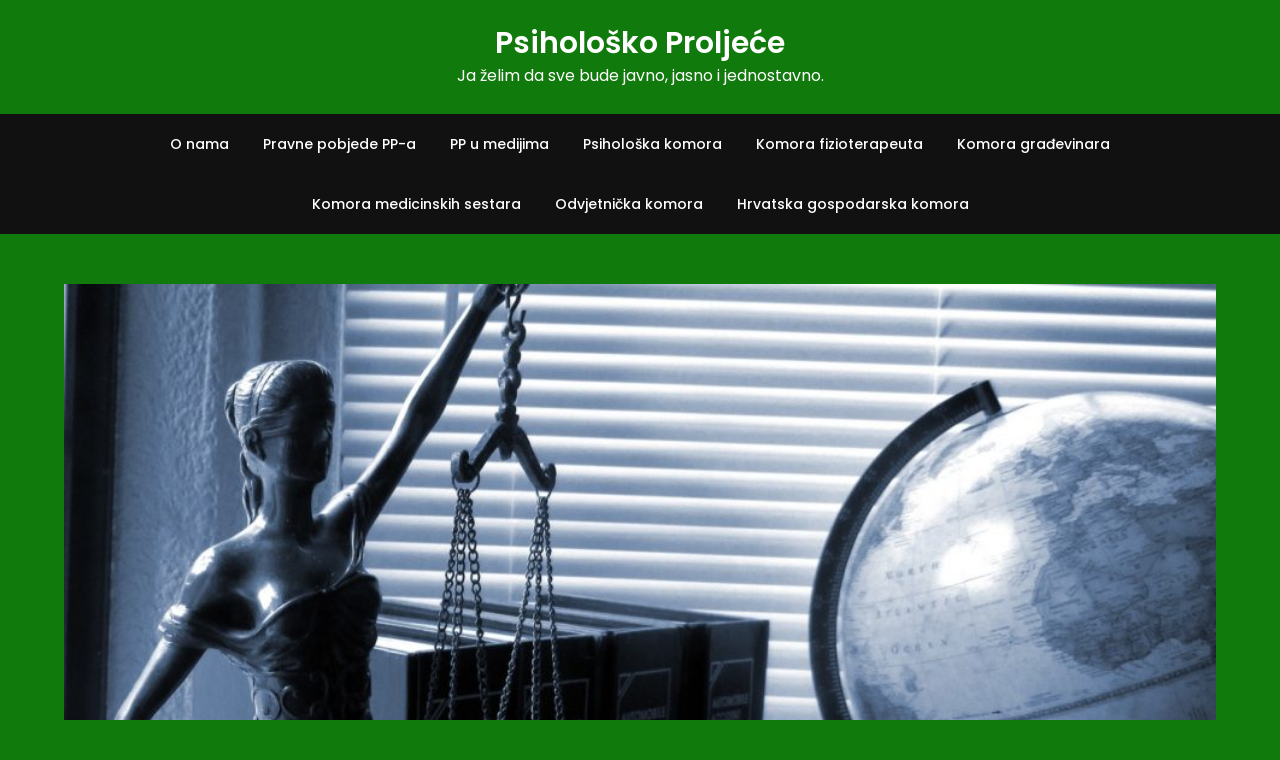

--- FILE ---
content_type: text/html; charset=utf-8
request_url: https://www.google.com/recaptcha/api2/anchor?ar=1&k=6Lcdqf4ZAAAAAPbjrZu7fsXB2W2fnYO4CvVESppy&co=aHR0cHM6Ly9wc2lob2xvc2tvcHJvbGplY2Uub3JnOjQ0Mw..&hl=en&v=PoyoqOPhxBO7pBk68S4YbpHZ&theme=light&size=normal&anchor-ms=20000&execute-ms=30000&cb=yb5etn9hpuzv
body_size: 49455
content:
<!DOCTYPE HTML><html dir="ltr" lang="en"><head><meta http-equiv="Content-Type" content="text/html; charset=UTF-8">
<meta http-equiv="X-UA-Compatible" content="IE=edge">
<title>reCAPTCHA</title>
<style type="text/css">
/* cyrillic-ext */
@font-face {
  font-family: 'Roboto';
  font-style: normal;
  font-weight: 400;
  font-stretch: 100%;
  src: url(//fonts.gstatic.com/s/roboto/v48/KFO7CnqEu92Fr1ME7kSn66aGLdTylUAMa3GUBHMdazTgWw.woff2) format('woff2');
  unicode-range: U+0460-052F, U+1C80-1C8A, U+20B4, U+2DE0-2DFF, U+A640-A69F, U+FE2E-FE2F;
}
/* cyrillic */
@font-face {
  font-family: 'Roboto';
  font-style: normal;
  font-weight: 400;
  font-stretch: 100%;
  src: url(//fonts.gstatic.com/s/roboto/v48/KFO7CnqEu92Fr1ME7kSn66aGLdTylUAMa3iUBHMdazTgWw.woff2) format('woff2');
  unicode-range: U+0301, U+0400-045F, U+0490-0491, U+04B0-04B1, U+2116;
}
/* greek-ext */
@font-face {
  font-family: 'Roboto';
  font-style: normal;
  font-weight: 400;
  font-stretch: 100%;
  src: url(//fonts.gstatic.com/s/roboto/v48/KFO7CnqEu92Fr1ME7kSn66aGLdTylUAMa3CUBHMdazTgWw.woff2) format('woff2');
  unicode-range: U+1F00-1FFF;
}
/* greek */
@font-face {
  font-family: 'Roboto';
  font-style: normal;
  font-weight: 400;
  font-stretch: 100%;
  src: url(//fonts.gstatic.com/s/roboto/v48/KFO7CnqEu92Fr1ME7kSn66aGLdTylUAMa3-UBHMdazTgWw.woff2) format('woff2');
  unicode-range: U+0370-0377, U+037A-037F, U+0384-038A, U+038C, U+038E-03A1, U+03A3-03FF;
}
/* math */
@font-face {
  font-family: 'Roboto';
  font-style: normal;
  font-weight: 400;
  font-stretch: 100%;
  src: url(//fonts.gstatic.com/s/roboto/v48/KFO7CnqEu92Fr1ME7kSn66aGLdTylUAMawCUBHMdazTgWw.woff2) format('woff2');
  unicode-range: U+0302-0303, U+0305, U+0307-0308, U+0310, U+0312, U+0315, U+031A, U+0326-0327, U+032C, U+032F-0330, U+0332-0333, U+0338, U+033A, U+0346, U+034D, U+0391-03A1, U+03A3-03A9, U+03B1-03C9, U+03D1, U+03D5-03D6, U+03F0-03F1, U+03F4-03F5, U+2016-2017, U+2034-2038, U+203C, U+2040, U+2043, U+2047, U+2050, U+2057, U+205F, U+2070-2071, U+2074-208E, U+2090-209C, U+20D0-20DC, U+20E1, U+20E5-20EF, U+2100-2112, U+2114-2115, U+2117-2121, U+2123-214F, U+2190, U+2192, U+2194-21AE, U+21B0-21E5, U+21F1-21F2, U+21F4-2211, U+2213-2214, U+2216-22FF, U+2308-230B, U+2310, U+2319, U+231C-2321, U+2336-237A, U+237C, U+2395, U+239B-23B7, U+23D0, U+23DC-23E1, U+2474-2475, U+25AF, U+25B3, U+25B7, U+25BD, U+25C1, U+25CA, U+25CC, U+25FB, U+266D-266F, U+27C0-27FF, U+2900-2AFF, U+2B0E-2B11, U+2B30-2B4C, U+2BFE, U+3030, U+FF5B, U+FF5D, U+1D400-1D7FF, U+1EE00-1EEFF;
}
/* symbols */
@font-face {
  font-family: 'Roboto';
  font-style: normal;
  font-weight: 400;
  font-stretch: 100%;
  src: url(//fonts.gstatic.com/s/roboto/v48/KFO7CnqEu92Fr1ME7kSn66aGLdTylUAMaxKUBHMdazTgWw.woff2) format('woff2');
  unicode-range: U+0001-000C, U+000E-001F, U+007F-009F, U+20DD-20E0, U+20E2-20E4, U+2150-218F, U+2190, U+2192, U+2194-2199, U+21AF, U+21E6-21F0, U+21F3, U+2218-2219, U+2299, U+22C4-22C6, U+2300-243F, U+2440-244A, U+2460-24FF, U+25A0-27BF, U+2800-28FF, U+2921-2922, U+2981, U+29BF, U+29EB, U+2B00-2BFF, U+4DC0-4DFF, U+FFF9-FFFB, U+10140-1018E, U+10190-1019C, U+101A0, U+101D0-101FD, U+102E0-102FB, U+10E60-10E7E, U+1D2C0-1D2D3, U+1D2E0-1D37F, U+1F000-1F0FF, U+1F100-1F1AD, U+1F1E6-1F1FF, U+1F30D-1F30F, U+1F315, U+1F31C, U+1F31E, U+1F320-1F32C, U+1F336, U+1F378, U+1F37D, U+1F382, U+1F393-1F39F, U+1F3A7-1F3A8, U+1F3AC-1F3AF, U+1F3C2, U+1F3C4-1F3C6, U+1F3CA-1F3CE, U+1F3D4-1F3E0, U+1F3ED, U+1F3F1-1F3F3, U+1F3F5-1F3F7, U+1F408, U+1F415, U+1F41F, U+1F426, U+1F43F, U+1F441-1F442, U+1F444, U+1F446-1F449, U+1F44C-1F44E, U+1F453, U+1F46A, U+1F47D, U+1F4A3, U+1F4B0, U+1F4B3, U+1F4B9, U+1F4BB, U+1F4BF, U+1F4C8-1F4CB, U+1F4D6, U+1F4DA, U+1F4DF, U+1F4E3-1F4E6, U+1F4EA-1F4ED, U+1F4F7, U+1F4F9-1F4FB, U+1F4FD-1F4FE, U+1F503, U+1F507-1F50B, U+1F50D, U+1F512-1F513, U+1F53E-1F54A, U+1F54F-1F5FA, U+1F610, U+1F650-1F67F, U+1F687, U+1F68D, U+1F691, U+1F694, U+1F698, U+1F6AD, U+1F6B2, U+1F6B9-1F6BA, U+1F6BC, U+1F6C6-1F6CF, U+1F6D3-1F6D7, U+1F6E0-1F6EA, U+1F6F0-1F6F3, U+1F6F7-1F6FC, U+1F700-1F7FF, U+1F800-1F80B, U+1F810-1F847, U+1F850-1F859, U+1F860-1F887, U+1F890-1F8AD, U+1F8B0-1F8BB, U+1F8C0-1F8C1, U+1F900-1F90B, U+1F93B, U+1F946, U+1F984, U+1F996, U+1F9E9, U+1FA00-1FA6F, U+1FA70-1FA7C, U+1FA80-1FA89, U+1FA8F-1FAC6, U+1FACE-1FADC, U+1FADF-1FAE9, U+1FAF0-1FAF8, U+1FB00-1FBFF;
}
/* vietnamese */
@font-face {
  font-family: 'Roboto';
  font-style: normal;
  font-weight: 400;
  font-stretch: 100%;
  src: url(//fonts.gstatic.com/s/roboto/v48/KFO7CnqEu92Fr1ME7kSn66aGLdTylUAMa3OUBHMdazTgWw.woff2) format('woff2');
  unicode-range: U+0102-0103, U+0110-0111, U+0128-0129, U+0168-0169, U+01A0-01A1, U+01AF-01B0, U+0300-0301, U+0303-0304, U+0308-0309, U+0323, U+0329, U+1EA0-1EF9, U+20AB;
}
/* latin-ext */
@font-face {
  font-family: 'Roboto';
  font-style: normal;
  font-weight: 400;
  font-stretch: 100%;
  src: url(//fonts.gstatic.com/s/roboto/v48/KFO7CnqEu92Fr1ME7kSn66aGLdTylUAMa3KUBHMdazTgWw.woff2) format('woff2');
  unicode-range: U+0100-02BA, U+02BD-02C5, U+02C7-02CC, U+02CE-02D7, U+02DD-02FF, U+0304, U+0308, U+0329, U+1D00-1DBF, U+1E00-1E9F, U+1EF2-1EFF, U+2020, U+20A0-20AB, U+20AD-20C0, U+2113, U+2C60-2C7F, U+A720-A7FF;
}
/* latin */
@font-face {
  font-family: 'Roboto';
  font-style: normal;
  font-weight: 400;
  font-stretch: 100%;
  src: url(//fonts.gstatic.com/s/roboto/v48/KFO7CnqEu92Fr1ME7kSn66aGLdTylUAMa3yUBHMdazQ.woff2) format('woff2');
  unicode-range: U+0000-00FF, U+0131, U+0152-0153, U+02BB-02BC, U+02C6, U+02DA, U+02DC, U+0304, U+0308, U+0329, U+2000-206F, U+20AC, U+2122, U+2191, U+2193, U+2212, U+2215, U+FEFF, U+FFFD;
}
/* cyrillic-ext */
@font-face {
  font-family: 'Roboto';
  font-style: normal;
  font-weight: 500;
  font-stretch: 100%;
  src: url(//fonts.gstatic.com/s/roboto/v48/KFO7CnqEu92Fr1ME7kSn66aGLdTylUAMa3GUBHMdazTgWw.woff2) format('woff2');
  unicode-range: U+0460-052F, U+1C80-1C8A, U+20B4, U+2DE0-2DFF, U+A640-A69F, U+FE2E-FE2F;
}
/* cyrillic */
@font-face {
  font-family: 'Roboto';
  font-style: normal;
  font-weight: 500;
  font-stretch: 100%;
  src: url(//fonts.gstatic.com/s/roboto/v48/KFO7CnqEu92Fr1ME7kSn66aGLdTylUAMa3iUBHMdazTgWw.woff2) format('woff2');
  unicode-range: U+0301, U+0400-045F, U+0490-0491, U+04B0-04B1, U+2116;
}
/* greek-ext */
@font-face {
  font-family: 'Roboto';
  font-style: normal;
  font-weight: 500;
  font-stretch: 100%;
  src: url(//fonts.gstatic.com/s/roboto/v48/KFO7CnqEu92Fr1ME7kSn66aGLdTylUAMa3CUBHMdazTgWw.woff2) format('woff2');
  unicode-range: U+1F00-1FFF;
}
/* greek */
@font-face {
  font-family: 'Roboto';
  font-style: normal;
  font-weight: 500;
  font-stretch: 100%;
  src: url(//fonts.gstatic.com/s/roboto/v48/KFO7CnqEu92Fr1ME7kSn66aGLdTylUAMa3-UBHMdazTgWw.woff2) format('woff2');
  unicode-range: U+0370-0377, U+037A-037F, U+0384-038A, U+038C, U+038E-03A1, U+03A3-03FF;
}
/* math */
@font-face {
  font-family: 'Roboto';
  font-style: normal;
  font-weight: 500;
  font-stretch: 100%;
  src: url(//fonts.gstatic.com/s/roboto/v48/KFO7CnqEu92Fr1ME7kSn66aGLdTylUAMawCUBHMdazTgWw.woff2) format('woff2');
  unicode-range: U+0302-0303, U+0305, U+0307-0308, U+0310, U+0312, U+0315, U+031A, U+0326-0327, U+032C, U+032F-0330, U+0332-0333, U+0338, U+033A, U+0346, U+034D, U+0391-03A1, U+03A3-03A9, U+03B1-03C9, U+03D1, U+03D5-03D6, U+03F0-03F1, U+03F4-03F5, U+2016-2017, U+2034-2038, U+203C, U+2040, U+2043, U+2047, U+2050, U+2057, U+205F, U+2070-2071, U+2074-208E, U+2090-209C, U+20D0-20DC, U+20E1, U+20E5-20EF, U+2100-2112, U+2114-2115, U+2117-2121, U+2123-214F, U+2190, U+2192, U+2194-21AE, U+21B0-21E5, U+21F1-21F2, U+21F4-2211, U+2213-2214, U+2216-22FF, U+2308-230B, U+2310, U+2319, U+231C-2321, U+2336-237A, U+237C, U+2395, U+239B-23B7, U+23D0, U+23DC-23E1, U+2474-2475, U+25AF, U+25B3, U+25B7, U+25BD, U+25C1, U+25CA, U+25CC, U+25FB, U+266D-266F, U+27C0-27FF, U+2900-2AFF, U+2B0E-2B11, U+2B30-2B4C, U+2BFE, U+3030, U+FF5B, U+FF5D, U+1D400-1D7FF, U+1EE00-1EEFF;
}
/* symbols */
@font-face {
  font-family: 'Roboto';
  font-style: normal;
  font-weight: 500;
  font-stretch: 100%;
  src: url(//fonts.gstatic.com/s/roboto/v48/KFO7CnqEu92Fr1ME7kSn66aGLdTylUAMaxKUBHMdazTgWw.woff2) format('woff2');
  unicode-range: U+0001-000C, U+000E-001F, U+007F-009F, U+20DD-20E0, U+20E2-20E4, U+2150-218F, U+2190, U+2192, U+2194-2199, U+21AF, U+21E6-21F0, U+21F3, U+2218-2219, U+2299, U+22C4-22C6, U+2300-243F, U+2440-244A, U+2460-24FF, U+25A0-27BF, U+2800-28FF, U+2921-2922, U+2981, U+29BF, U+29EB, U+2B00-2BFF, U+4DC0-4DFF, U+FFF9-FFFB, U+10140-1018E, U+10190-1019C, U+101A0, U+101D0-101FD, U+102E0-102FB, U+10E60-10E7E, U+1D2C0-1D2D3, U+1D2E0-1D37F, U+1F000-1F0FF, U+1F100-1F1AD, U+1F1E6-1F1FF, U+1F30D-1F30F, U+1F315, U+1F31C, U+1F31E, U+1F320-1F32C, U+1F336, U+1F378, U+1F37D, U+1F382, U+1F393-1F39F, U+1F3A7-1F3A8, U+1F3AC-1F3AF, U+1F3C2, U+1F3C4-1F3C6, U+1F3CA-1F3CE, U+1F3D4-1F3E0, U+1F3ED, U+1F3F1-1F3F3, U+1F3F5-1F3F7, U+1F408, U+1F415, U+1F41F, U+1F426, U+1F43F, U+1F441-1F442, U+1F444, U+1F446-1F449, U+1F44C-1F44E, U+1F453, U+1F46A, U+1F47D, U+1F4A3, U+1F4B0, U+1F4B3, U+1F4B9, U+1F4BB, U+1F4BF, U+1F4C8-1F4CB, U+1F4D6, U+1F4DA, U+1F4DF, U+1F4E3-1F4E6, U+1F4EA-1F4ED, U+1F4F7, U+1F4F9-1F4FB, U+1F4FD-1F4FE, U+1F503, U+1F507-1F50B, U+1F50D, U+1F512-1F513, U+1F53E-1F54A, U+1F54F-1F5FA, U+1F610, U+1F650-1F67F, U+1F687, U+1F68D, U+1F691, U+1F694, U+1F698, U+1F6AD, U+1F6B2, U+1F6B9-1F6BA, U+1F6BC, U+1F6C6-1F6CF, U+1F6D3-1F6D7, U+1F6E0-1F6EA, U+1F6F0-1F6F3, U+1F6F7-1F6FC, U+1F700-1F7FF, U+1F800-1F80B, U+1F810-1F847, U+1F850-1F859, U+1F860-1F887, U+1F890-1F8AD, U+1F8B0-1F8BB, U+1F8C0-1F8C1, U+1F900-1F90B, U+1F93B, U+1F946, U+1F984, U+1F996, U+1F9E9, U+1FA00-1FA6F, U+1FA70-1FA7C, U+1FA80-1FA89, U+1FA8F-1FAC6, U+1FACE-1FADC, U+1FADF-1FAE9, U+1FAF0-1FAF8, U+1FB00-1FBFF;
}
/* vietnamese */
@font-face {
  font-family: 'Roboto';
  font-style: normal;
  font-weight: 500;
  font-stretch: 100%;
  src: url(//fonts.gstatic.com/s/roboto/v48/KFO7CnqEu92Fr1ME7kSn66aGLdTylUAMa3OUBHMdazTgWw.woff2) format('woff2');
  unicode-range: U+0102-0103, U+0110-0111, U+0128-0129, U+0168-0169, U+01A0-01A1, U+01AF-01B0, U+0300-0301, U+0303-0304, U+0308-0309, U+0323, U+0329, U+1EA0-1EF9, U+20AB;
}
/* latin-ext */
@font-face {
  font-family: 'Roboto';
  font-style: normal;
  font-weight: 500;
  font-stretch: 100%;
  src: url(//fonts.gstatic.com/s/roboto/v48/KFO7CnqEu92Fr1ME7kSn66aGLdTylUAMa3KUBHMdazTgWw.woff2) format('woff2');
  unicode-range: U+0100-02BA, U+02BD-02C5, U+02C7-02CC, U+02CE-02D7, U+02DD-02FF, U+0304, U+0308, U+0329, U+1D00-1DBF, U+1E00-1E9F, U+1EF2-1EFF, U+2020, U+20A0-20AB, U+20AD-20C0, U+2113, U+2C60-2C7F, U+A720-A7FF;
}
/* latin */
@font-face {
  font-family: 'Roboto';
  font-style: normal;
  font-weight: 500;
  font-stretch: 100%;
  src: url(//fonts.gstatic.com/s/roboto/v48/KFO7CnqEu92Fr1ME7kSn66aGLdTylUAMa3yUBHMdazQ.woff2) format('woff2');
  unicode-range: U+0000-00FF, U+0131, U+0152-0153, U+02BB-02BC, U+02C6, U+02DA, U+02DC, U+0304, U+0308, U+0329, U+2000-206F, U+20AC, U+2122, U+2191, U+2193, U+2212, U+2215, U+FEFF, U+FFFD;
}
/* cyrillic-ext */
@font-face {
  font-family: 'Roboto';
  font-style: normal;
  font-weight: 900;
  font-stretch: 100%;
  src: url(//fonts.gstatic.com/s/roboto/v48/KFO7CnqEu92Fr1ME7kSn66aGLdTylUAMa3GUBHMdazTgWw.woff2) format('woff2');
  unicode-range: U+0460-052F, U+1C80-1C8A, U+20B4, U+2DE0-2DFF, U+A640-A69F, U+FE2E-FE2F;
}
/* cyrillic */
@font-face {
  font-family: 'Roboto';
  font-style: normal;
  font-weight: 900;
  font-stretch: 100%;
  src: url(//fonts.gstatic.com/s/roboto/v48/KFO7CnqEu92Fr1ME7kSn66aGLdTylUAMa3iUBHMdazTgWw.woff2) format('woff2');
  unicode-range: U+0301, U+0400-045F, U+0490-0491, U+04B0-04B1, U+2116;
}
/* greek-ext */
@font-face {
  font-family: 'Roboto';
  font-style: normal;
  font-weight: 900;
  font-stretch: 100%;
  src: url(//fonts.gstatic.com/s/roboto/v48/KFO7CnqEu92Fr1ME7kSn66aGLdTylUAMa3CUBHMdazTgWw.woff2) format('woff2');
  unicode-range: U+1F00-1FFF;
}
/* greek */
@font-face {
  font-family: 'Roboto';
  font-style: normal;
  font-weight: 900;
  font-stretch: 100%;
  src: url(//fonts.gstatic.com/s/roboto/v48/KFO7CnqEu92Fr1ME7kSn66aGLdTylUAMa3-UBHMdazTgWw.woff2) format('woff2');
  unicode-range: U+0370-0377, U+037A-037F, U+0384-038A, U+038C, U+038E-03A1, U+03A3-03FF;
}
/* math */
@font-face {
  font-family: 'Roboto';
  font-style: normal;
  font-weight: 900;
  font-stretch: 100%;
  src: url(//fonts.gstatic.com/s/roboto/v48/KFO7CnqEu92Fr1ME7kSn66aGLdTylUAMawCUBHMdazTgWw.woff2) format('woff2');
  unicode-range: U+0302-0303, U+0305, U+0307-0308, U+0310, U+0312, U+0315, U+031A, U+0326-0327, U+032C, U+032F-0330, U+0332-0333, U+0338, U+033A, U+0346, U+034D, U+0391-03A1, U+03A3-03A9, U+03B1-03C9, U+03D1, U+03D5-03D6, U+03F0-03F1, U+03F4-03F5, U+2016-2017, U+2034-2038, U+203C, U+2040, U+2043, U+2047, U+2050, U+2057, U+205F, U+2070-2071, U+2074-208E, U+2090-209C, U+20D0-20DC, U+20E1, U+20E5-20EF, U+2100-2112, U+2114-2115, U+2117-2121, U+2123-214F, U+2190, U+2192, U+2194-21AE, U+21B0-21E5, U+21F1-21F2, U+21F4-2211, U+2213-2214, U+2216-22FF, U+2308-230B, U+2310, U+2319, U+231C-2321, U+2336-237A, U+237C, U+2395, U+239B-23B7, U+23D0, U+23DC-23E1, U+2474-2475, U+25AF, U+25B3, U+25B7, U+25BD, U+25C1, U+25CA, U+25CC, U+25FB, U+266D-266F, U+27C0-27FF, U+2900-2AFF, U+2B0E-2B11, U+2B30-2B4C, U+2BFE, U+3030, U+FF5B, U+FF5D, U+1D400-1D7FF, U+1EE00-1EEFF;
}
/* symbols */
@font-face {
  font-family: 'Roboto';
  font-style: normal;
  font-weight: 900;
  font-stretch: 100%;
  src: url(//fonts.gstatic.com/s/roboto/v48/KFO7CnqEu92Fr1ME7kSn66aGLdTylUAMaxKUBHMdazTgWw.woff2) format('woff2');
  unicode-range: U+0001-000C, U+000E-001F, U+007F-009F, U+20DD-20E0, U+20E2-20E4, U+2150-218F, U+2190, U+2192, U+2194-2199, U+21AF, U+21E6-21F0, U+21F3, U+2218-2219, U+2299, U+22C4-22C6, U+2300-243F, U+2440-244A, U+2460-24FF, U+25A0-27BF, U+2800-28FF, U+2921-2922, U+2981, U+29BF, U+29EB, U+2B00-2BFF, U+4DC0-4DFF, U+FFF9-FFFB, U+10140-1018E, U+10190-1019C, U+101A0, U+101D0-101FD, U+102E0-102FB, U+10E60-10E7E, U+1D2C0-1D2D3, U+1D2E0-1D37F, U+1F000-1F0FF, U+1F100-1F1AD, U+1F1E6-1F1FF, U+1F30D-1F30F, U+1F315, U+1F31C, U+1F31E, U+1F320-1F32C, U+1F336, U+1F378, U+1F37D, U+1F382, U+1F393-1F39F, U+1F3A7-1F3A8, U+1F3AC-1F3AF, U+1F3C2, U+1F3C4-1F3C6, U+1F3CA-1F3CE, U+1F3D4-1F3E0, U+1F3ED, U+1F3F1-1F3F3, U+1F3F5-1F3F7, U+1F408, U+1F415, U+1F41F, U+1F426, U+1F43F, U+1F441-1F442, U+1F444, U+1F446-1F449, U+1F44C-1F44E, U+1F453, U+1F46A, U+1F47D, U+1F4A3, U+1F4B0, U+1F4B3, U+1F4B9, U+1F4BB, U+1F4BF, U+1F4C8-1F4CB, U+1F4D6, U+1F4DA, U+1F4DF, U+1F4E3-1F4E6, U+1F4EA-1F4ED, U+1F4F7, U+1F4F9-1F4FB, U+1F4FD-1F4FE, U+1F503, U+1F507-1F50B, U+1F50D, U+1F512-1F513, U+1F53E-1F54A, U+1F54F-1F5FA, U+1F610, U+1F650-1F67F, U+1F687, U+1F68D, U+1F691, U+1F694, U+1F698, U+1F6AD, U+1F6B2, U+1F6B9-1F6BA, U+1F6BC, U+1F6C6-1F6CF, U+1F6D3-1F6D7, U+1F6E0-1F6EA, U+1F6F0-1F6F3, U+1F6F7-1F6FC, U+1F700-1F7FF, U+1F800-1F80B, U+1F810-1F847, U+1F850-1F859, U+1F860-1F887, U+1F890-1F8AD, U+1F8B0-1F8BB, U+1F8C0-1F8C1, U+1F900-1F90B, U+1F93B, U+1F946, U+1F984, U+1F996, U+1F9E9, U+1FA00-1FA6F, U+1FA70-1FA7C, U+1FA80-1FA89, U+1FA8F-1FAC6, U+1FACE-1FADC, U+1FADF-1FAE9, U+1FAF0-1FAF8, U+1FB00-1FBFF;
}
/* vietnamese */
@font-face {
  font-family: 'Roboto';
  font-style: normal;
  font-weight: 900;
  font-stretch: 100%;
  src: url(//fonts.gstatic.com/s/roboto/v48/KFO7CnqEu92Fr1ME7kSn66aGLdTylUAMa3OUBHMdazTgWw.woff2) format('woff2');
  unicode-range: U+0102-0103, U+0110-0111, U+0128-0129, U+0168-0169, U+01A0-01A1, U+01AF-01B0, U+0300-0301, U+0303-0304, U+0308-0309, U+0323, U+0329, U+1EA0-1EF9, U+20AB;
}
/* latin-ext */
@font-face {
  font-family: 'Roboto';
  font-style: normal;
  font-weight: 900;
  font-stretch: 100%;
  src: url(//fonts.gstatic.com/s/roboto/v48/KFO7CnqEu92Fr1ME7kSn66aGLdTylUAMa3KUBHMdazTgWw.woff2) format('woff2');
  unicode-range: U+0100-02BA, U+02BD-02C5, U+02C7-02CC, U+02CE-02D7, U+02DD-02FF, U+0304, U+0308, U+0329, U+1D00-1DBF, U+1E00-1E9F, U+1EF2-1EFF, U+2020, U+20A0-20AB, U+20AD-20C0, U+2113, U+2C60-2C7F, U+A720-A7FF;
}
/* latin */
@font-face {
  font-family: 'Roboto';
  font-style: normal;
  font-weight: 900;
  font-stretch: 100%;
  src: url(//fonts.gstatic.com/s/roboto/v48/KFO7CnqEu92Fr1ME7kSn66aGLdTylUAMa3yUBHMdazQ.woff2) format('woff2');
  unicode-range: U+0000-00FF, U+0131, U+0152-0153, U+02BB-02BC, U+02C6, U+02DA, U+02DC, U+0304, U+0308, U+0329, U+2000-206F, U+20AC, U+2122, U+2191, U+2193, U+2212, U+2215, U+FEFF, U+FFFD;
}

</style>
<link rel="stylesheet" type="text/css" href="https://www.gstatic.com/recaptcha/releases/PoyoqOPhxBO7pBk68S4YbpHZ/styles__ltr.css">
<script nonce="8jh8YtULlkxkEZ5EENYzYA" type="text/javascript">window['__recaptcha_api'] = 'https://www.google.com/recaptcha/api2/';</script>
<script type="text/javascript" src="https://www.gstatic.com/recaptcha/releases/PoyoqOPhxBO7pBk68S4YbpHZ/recaptcha__en.js" nonce="8jh8YtULlkxkEZ5EENYzYA">
      
    </script></head>
<body><div id="rc-anchor-alert" class="rc-anchor-alert"></div>
<input type="hidden" id="recaptcha-token" value="[base64]">
<script type="text/javascript" nonce="8jh8YtULlkxkEZ5EENYzYA">
      recaptcha.anchor.Main.init("[\x22ainput\x22,[\x22bgdata\x22,\x22\x22,\[base64]/[base64]/[base64]/[base64]/[base64]/[base64]/[base64]/[base64]/[base64]/[base64]\\u003d\x22,\[base64]\x22,\x22w5vCqU7Cv8O4w6rCgFVYIDDCv8Ksw45WecKDwqNfwonDjAbDghouw74Fw7UEwoTDvCZxw4IQO8KEfR9KdiXDhMOrQxPCusOxwrRXwpV9w4DCq8Ogw7YEScOLw68laSnDkcKNw7gtwo0ZccOQwp9sPcK/[base64]/DqRzCqycxw7UZK1LDisKVw67DscOefFXDjhLDqMK2w6jDu0t3VcKOwrlJw5DDpQjDtsKFwoQEwq8/TE3DvR0TayPDisOBScOkFMKEwqPDtj4SU8O2wogRw4zCo342RsOlwr4FwqfDg8Kyw5dmwpkWHgxRw4oJCBLCv8KGwo0Nw6fDmB44wro/TTtEZmzCvk5ewqrDpcKeVsKGOMOobQTCusK1w5DDlMK6w7p6woZbMSnCqiTDgzdvwpXDm24cN2TDvF19XyEgw5bDncK7w79pw57Ch8OsFMOQI8KUPsKGAmRIworDrjvChB/DnS7CsE7CmMKXPsOCfmEjDUVmKMOUw6hBw5JqUsKdwrPDuGAzGTUFw4fCixMzUC/CsyIBwrfCjSEUE8K2TsKJwoHDikFLwps8w7TCtsK0wozCkCkJwo9yw79/wpbDthpCw5ooBz4YwpQyDMOHw5zDkUMdw68GOMOTwqjChsOzwoPCiFxiQFwjCAnCjMKtYzfDjR96ccOeNcOawoU6w47DisO5IkV8ScK7fcOUS8Okw6MIwr/DnsOcIMK5FcOEw4libgB0w5Udwql0dTEhAF/Ci8KKd0DDr8Kowo3CvRrDksK7woXDiS0JWy05w5XDvcOVKXkWw4FvLCwRPAbDngAYwpPCosOJHlw3SH0Rw67Cmg7CmBLCgMKkw43DsCBaw4Vgw6YLMcOjw7TDjGNpwoc4GGlfw6c2IcOZHg/[base64]/CmcKww6FaAsKmw7w5wrnCribDksOEFwzDqFoNWybCi8OIR8KFw6E/w5bDs8Otw43DiMKIQ8OswpB6w5vClhLDssOpwqPDmMK+wpwzwpxhTFt0wp0XBcOTEMORwosTw6nCmsKPwrw1LB3CucO4w7PCsCjDs8KvMsOUw7bClMOzw6nChMOxw5jDnhgwCWEYJcOfYRjDlD/[base64]/CqDNjwrnDmhZrfHTCt2vDj8ODSEJiwrTDvMO0w70ewqDDrkXCq2vCuCPDn1gpLy7Co8Kow5d7AsKAUiJ8w7YWw7IDwqLCsC0SEsOfw6XDqsK2woTDosO/[base64]/CqmDDjgM/w4R1w5fDtsKTwq/CjMKDw4XDpnHCucKoK17Ch8ObB8KBwqUOOcKsWMOew6Uiw4glByTDpiHDomoPdMKjCkLChjrDmlsvXTNdw4Euw5lMwrAxw7PDjnrDvsKrw4g1fMKTE0rCoB8pworDqsOick55RcOmEcOuUk7Dn8KvLgBEw7sDFMK7QcKkHlRJCsOLw6DDpGJbwogMwp/CilTCnxvCpy8gXVzCncKUwqHClcKdQFXCvsOcazQbNlAcw4/CqsKGa8KLNRrCjcOGMCF8cCgtw6YRXMKuwpDCs8OMwq1fc8OGIXAcwp/CqTV5X8KRwpTCrHwKdmFMw5vDiMO6KMODw4nClSFTIMKyb3nDhlDCsGAFw7IkCsOvBsOTw7/[base64]/CizEpaMKFU1PDuk9KRMK0w7M/[base64]/[base64]/CoGNZwqEzwr7CpjpdKE3CjWvDhMKSwqxRw4MvNcKMw6bDoVzDlMOVwrl5w5nCk8Okw67DgiPDscKpw4wrSMOpZyrCpsOOw5tbS39bw6ouYcOSw5nCilLDqMOQw53Ct1LCmMOyal7DjUnCphnCmyliesK9Y8KrJMKka8Kdw5RIEsKzQ2F/wp9OF8OEw5/DgEhSD2dSd0Qnw4nDvsKvw58rd8OsHUsadT9xfcKyKAtdKDlcCwxZwrcxQcOvwrMtwqbDqMOZwolUXghGFsKOw6Z7woTDk8OKE8O5T8OZwoDCl8KBC1Qbwr/Cm8OWPsKWT8KHwq7CvsOiw79tDVtkdsOvV00tOQVzwrjClcK5fhZxTGdhGcKPwqpJw6dsw5ALwrYCw4LDqnAaI8KWw4E9AMKiwp7DhgFow5zCkn3DrMK8U1/Dr8OaFChDw514wo4hw5JYVcKjecOUJUfCp8O0O8KKGw4GWsKvwoZtw4N9E8ONfVwZw5/CkEsKAsOuCXfDrBHDgsKhw47DjlxlcsOGB8KNJFTDn8OiEXvCucKeVTfClsKXbTrDkcKkJi3ClCXDoQPCuS3Dm07Dhh9ww6fCqsOxbsOlw7Ecwop5wrjDvMKBESR2LjFRwpLDi8KAw50FwonCuHvDgB4sGUvChMKTRRHDucKdWVHDjcKbEW/Cg2nCqcKMBn7CpznDmcOgwoEvLMKLHRU4wqRowp3DnMOsw5czGhEtwqXDq8KHP8OtwrvDiMOew4lSwp43EzZpIx/DgMKKaUzCmcOEwq7CpG/CpjXCjMOxOsOFw61cwrHCpVgtJwwQw4vDsALDrMKvwqDCinIqw6o5w6NcRMOUwqTDisOFIcKFwptew7Vcw5AcGWx7EijDilHDghXDlMO6HMKNGCkIw6ozNsO3LApaw6bDpcK7R3HCocKOGGFldcKfVcOeM0/[base64]/[base64]/DnwhHYVVeEcKsMMK8XgrDgClBw5YjBSzDlsKzw7zCpcOZCxwvw7LDt2psQzbCm8KjwrzCi8O1w5/DisKlw73DmsOnwrlsaWHCm8K8GV4OL8OMw4Aew6PDs8OLw57Dk0vDhsKMwrLCosKMwrVQPsKmEVrDucKSUMK/bcOYw5bDvzRHwqlvwp03RsKFVBnDn8KZwr/CpibDmMOCwrPCmcOwSAkdw47CocKdwqnDqntHw4B/[base64]/CjcKtfnzDscKkwrfCocOhwpnDqcKGesOKw6jCo8Osf8KIA8KXwo0pUV/[base64]/DhkPCrMOVWUTDjsK5XMOIYcKQwqjDpMOQC20Ew4PDhgV0A8KCwrMHdyLDkhAHwp52PGZ8w4zCg3F4wqbDusObXcKNwobChSbDgSchw4LDqAR2SxR2M3PDjDRRGcOyRVjDjsO2wpQORzRswrdYwoUVCnXCqcKnSiVVF2xBwo3CnMOaKwfCi1TDkWM/asOGUcKzwpg7wqfCm8OAw7rCisObw4ZrEcKfwp92H8Klw4HCpxPCisO9wrHCtiZNw6DCm1HDqjLCrcOrJQTDgWtOwrPDmyAUw7rDk8KJw7PDsyzCoMO+w7N7wp/DrVrCgcKmKh8JwobDi3LDjcKgfcKQf8O4aiLCpUE3fcOOesO3AAvCvcOFwpNVBHjDk2EpX8Kpw4rDhMKZFMO9OMOmbMKrw6rCon/DkxHDv8OxbcKmwpBYwpbDngxteE3Drw3CpVNRTUpjwprDnVfCrMO+NhTCkMKjZsKQUsK6MXbCi8K8w6TDqMKmFjfCt2PDskofw4LCocOSw4/CmsK+wpJPQwXCjcKzwrhqBMOpw6HDilDDv8OmwpTDrGlxR8OlwrI9CMO5w5TCsH4rIFDDv3sTw7nDhcKPw7chRz7Cvg1hw5/Cn24FKmrDvGllY8O2wqV5IcOAdyZdw47CqMK0w5/Dk8Ohw6XDiSLDlcODwpTCnEzDjcOVw6rCnMO/w417ESXDpMK3w7zDl8OtIBUcJWHDisOfw7oZbcOgRcK6wqsWYcKvwoBSwr7CgcKkw5nChcKAw4rCiHnCln7CsU7Du8KlS8KpasKxRMOrw5PCgMORJljDtUtLwrJ5woslw6jDgMK8woVPw6PCt18lLUoNw6Bsw4rCqS/DoBxAwrjCvwN9KFzDsCtWwrfCkmnDuMKzYkRjBsKlw57CocKhw58WMMKZw7PDjzvCpyPDnV46w7BmaVgHw4pAwoY+w7EVOsKwaT/[base64]/CvcKFSsOJKVzDisOJDMK9wog/RgLDn8Oxwps/WMKwwobDmCgOSsO7X8KPwr7CtsOKIC/[base64]/XMKjw7PCiwcJBxbCo8OGQTUXw4tuw5LCocKZG8KVwp57wrHCl8O4I2MAL8K3D8OgwonCkW3CoMKWw4jCjMO/fsO6wqHDhsOzOjTCv8KmKcKUwpIPJzQbXMO/[base64]/Dt8KNRMOkMMOowpF4NQXDlsOTKMO0PcOZwprDtsKKw4HDlG7CvFIBNMO+QGPCvMKAwpILwoLCjcK8wqTCtSALw5lPwrzCgB3DpTpVGyFjFMOSwpnDusO9HcKWXcO3SMOYWiNdVDtpG8KowoBRQSrDicKzwrzCnlUGw6/[base64]/[base64]/Dg8KCw6HDqT3DgcKhSMOFKMKESRzDgMOUwq3DisOgwrfDqMKDDgLDtDB/woMbVsK4H8OsVljCmwAAUyQmworCnWIGWD5gYcKgBcKgwoc3woRJY8KtJRHDkkfDqMKFUE7DnU1oGMKBwp7Ds3bDusK4w6NtRwTCqcOtwoXDuwMDw5DDj3XChcOIw5HCuCbDvU7DpsK8woxoK8O2Q8Oqw4I4HVvCvm00LsOQwos3wrvDp0PDk1/Dg8KOwpjCkWTCj8K/w6TDh8KzV2JFFcOew4nCscOUEUXDi3bCvMK0A3rCqMOiU8OkwqHCsG7DncOvw43Csg14w4wgw5nCgMOAwp3CsHZbUh/DunnDp8KgA8KwHhgeIwo0VMOiwpFNw6bChVk0wpRewqRUb0Ekw6BzHQHDgj/DuQZDw6p3w7LCm8O4XsKDD1kRwrzCucKXBTxRw7sEw5h0JDLCrsOWwoYNQcOnw5rDlT4EasOdwr7DvBZbwqpdI8O5ck3DiErCpcOEw75Nw5HDsMO5wr3Cs8KbL0DDrMOLw6s1MsObwpDDgHANw4A0KTt/[base64]/DmWPDmSRCwpvDtMKiZx7DkhUqSMOawofDqEPDv8OjwoJfwoteKmM2PSNYwpDCgsOUwoFRRnHDqRDDkMOpw4/[base64]/CkxDDn8K8worDok86wohoUMOZw7bDkcKOwozDlGkDw5d0w7HDiMOBFG45w5fDg8O0wqfDhBrCosO5fBxcwq8gbUs4wprDmko/wr19w7QUB8Kje0tkw6t2LsKHw7IvFsKCwqbDl8Oiwoksw7LCh8OqVMK6w5HCpsOUE8OAX8Kjw4kXwoLDpAZKDXTCsxINHUTDlMKAwqHDgcO3woLCuMOhwobCvV1CwqfDgMKFw5XDuyZBB8KHfRAiBz/DnRjDnknCh8KffcOXRiM/IMOAw79Re8KQA8OIwrMMOcKZwprDjcKJwqYhA1I7fFQGwrjDkUgqB8KEYn/DosOqZGrDogHCncK/w7ouw7XDocK6wrMeVcKZw6VDwr7CuGHCjsO1w5AUQcOnTwfDisOlWRtHwoFqSXHDpsKSw7jDnsO8woIeeMKEFz4nw4kowq9mw77DpHkZEcONw5bDtsOPw4vCg8KZwqXCtAQ0woDCisOdw7hWOsKiwq1Vw5/DtT/Cu8KEwovCplsow7FlwonCpQzCkcKywpg/WMOKwrPDosOASADClj1KwrXCuWRCdMObwrYbRUbDusKuWG7Ch8O/VcKZNcKWHcKxFELCocOrwrHClsK0w57DuwtNw7Ztw4xBwodJYsKvwqIaK2fChMOAa23Cvi0YAB4ibifDucOYw4zClsKnwpDCpmXChiZvPRnCvkpNF8Ktw6zDmsOowpDDmcOeF8OAXg3DkcKjw7wsw6RECMOQesOHUcKlwptZIlZXL8KuUcOxw6/CtFdIOlTCvMOCNjxfX8KzXcOVFU15JcKBw6B7w6dOHG/CqWULwpbDgjJMVjRcwrDCisKBwpQGLHHDqsOmwocgXiN7w44kw6h3DsK/Z3HCn8O6wqPCsyY4BMOiwq0owoI/UMKMZcOywq5+OEwyMMKfwoTCnQTCgwY5wqJZw4DDosOBw61waRDCnk58w4omwpbDgsK7bGgKwrDCv08SHicow6bDh8K6RcOnw6TDgMKzwpjDn8KtwqotwrBbHR1iD8OWwoTDuzMfw6rDhsKpT8Kyw6rDhMKIwozDgsOQwp/[base64]/[base64]/UcKcaMOyw6bDvyHDhcKww57CqGhJEsKyJMO4Pn7DlQQtU8KRS8Oiwp7DjnpaRy/[base64]/CpcOIwqvDqcOkMj5uw4JyK8Kywp4xwqZZWcK8woPDmQkiw7kQwqbDrBVFw6hdwovDtQjDvU3Cn8OTw4bCosOIP8OVw63CjkFgwpFjwqFjwpAQOsOhw4MTEAouUB/DrmTCucOAw5jCrzTDu8K7CQHDj8K5w5/[base64]/DlsKRwpnDr8Opek7CvMOZwp4hwqTClsKGwpQGccK9csOdwozCmsO+wrtNw5UjJsKVw6fCqsOMGMOfw58xFcKywrd/WHzDiRHDscOFSMORbMOdwrrDmEM0TMOEDMOowp17woMIw4kWwoB7IsKXIXXCpno8w4QeAFNEJn/ClsKkwqQYRMOrw4DDn8KPw4xLUmZ5FsONwrFfw59bfAxbZR3Cn8KOKSnDmsO4w4otMBrDtsKqwpXDu2XDsC3DqcKOVG/DgQ0PEW3DnMO8wovCqcO1Y8KfP3d3w78Aw5rCjsO0w4vDmyoDUXFiPAxLw4NPw5Eaw7oxcMK8wqBcwr4Owr7ClsOOHcKeJRRhW2DDscOww4o2UMKMwqwoHcKfwpV2KsOzIsOkd8O/IMK9wqfDgCLCu8K2W3xTWMONw4NlwqbCsUpRWsKLwrgnGBzCmwcsPh4MHTPDmcOiw6jCo1XCvcK2w643w74Ewp0ILMOwwrA+w6Akw6bDkyFDJsKqw7wFw6chw7LCgm8yK17CmMOvSQE+w77CisOUwq7Cun/CtsKeGUYhY0sKwox8wofDgjPDj3RuwpRKSHzCq8K5RcOMZ8KPwpDDq8K3woDCpCXDtF0Lw7PDmMOIw7hRTcKpa07CocOLQH3DvBZSw6h2w60mVknCuSpew6TDrcOpwoMbw5t5wrzCv3kyT8K6wp9/wp1SwqBjU3PCqxvDrzdsw6nCtcKBw57CpFkuwqVuKCvDqRXCmsKWZ8KqwpbCgjPCvsOxwr4jwqAywqVvDkjCkH4FE8O4wr0qc0nDh8KYwopFw704CcKUd8KiHw5OwrVXw55iw7sUw7d8wpI0wpDCqMORC8OWA8OwwrRPfMKwR8K5wrxdwo/CvcOUwoXDtGTDjsO+exAaLcOpwrPCgcKCL8OOwqPDjDoAw49Tw6Vmw53CplnCnMOWNsOUXsKiYsOaGsOGFMKlw7bCrGzDo8Kqw4zCoFDChUfCvBTCgiDDkcO1wqRMPMObNsKgAMKAw616w7kcwpgEw5o1w5cAwoQ8WH1YU8K/wqMRw67Cqi0zAgIow4PCgUgIw4U6wosQwprCmcOow4LCiWpLwpAXOcK1JMKgV8KRTcK5VWXCoBNhUDtKwoLCisOPfcKcAgPDisKmacOSw6xRw4bCqF/CucOLwqfDrx3CiMKcwpHDkn7DsjXCjsOOw7jCnMKGJMKBScKgw4ZuZ8Kiwocqw4bCl8KQbsKVwr7DsFtUwojDjw9Qw7dlwqDDlR5pwqbCsMOOw45Ba8KtT8KnBTTCjTQITF4mR8OxecK/wqtYKUTCkgnCjyzCqMOAwpzCjVkjwqjDrirCmCPCp8OiTMOlQsOvwobDq8KsecK4w6jCqMO/[base64]/Cmg3Chw85ShYKw5nDtcO9NsK9RmZmAMK+w4JFw5rCgcOxwq/Dm8KnwpvDq8ONAEXCmGUAwqpvw7fDmcKFQwTCoT9/w7Qow5/CjMOrw5rCnnhkwqLCpy4Ow75dMlzDtcKNw63CucOXDWZKVXNowoXCg8OhM1/[base64]/cMONd8KSOcOBw5Z5d1E0CgNgwpnCp8OkYUoeMDnDl8O6w44Cw6jDhiZHw4kEBTwXUMKkwqAkEMKhJmlZwqXDuMKdw7ELwoAbw68eAsOuw4HDh8OWPMOsQkJEwr/Ch8O+w47CumnDgwDDo8KsZMO6Dy4jw6LChsKrwogCCF1wwrfDqnHCmsO5WcKPwp5JAzDDiyXCq0x9woNqJDNgw7p/w4rDkcKiTEHCnVrCh8OBRBXCqH/DvsO9wpF8worDr8OIKmXDt20NKGDDicOFwrrDvcO+wp5dcMOGOsKMw4VMAi4UXcKTwppmw7Z3DC4UJzIZUcOTw78hLCAiVy/CpsOAc8OuwpjCiXDDgsKiVmTCuBHCly1STMOsw60jw7jCusKEwqgqw71Sw7UwF2AgI30GbFbCr8K+VcKRXQgFDsO6wqg0QsOxwox9Z8KIMTFIwopQAMO9wo/[base64]/KTLDhklHwonDnF/DnMKwVT/[base64]/[base64]/CsHtjWMKADMORZ8KdSsOlw7vCvU7CuMKVTFYNwrteOMOADFMfWsOuD8OVw4HCvMK+w4DCnsO+LMKdXBZswrjCjMKLw759wpvDvXfCtcOrwobDtVDClhTDrE0pw77DrX10w5/CnAHDmGlWwqrDtG/DoMO3VVnCi8OEwql0bsKKO3wXH8Kew6x6w5jDhsK0w57CuRIALcOMw7nDmcOTwowiwqAJdMKqdQ/Dg23DicKVwrfCvMK0wpJTw6XDsyzCpSbCjsKAw5VlQmd/[base64]/CsXcPw6DCmS/Cr8OCeV7DqjtOwq/CtCZ8HHzCr2YLdsKQNXrCsHt2w7bDpMOyw4MbTlbCjW4eBMKnGcOTwqfDnVrChHnCiMODRsKjw5/CuMOiw7t9AgrDuMK/YcKOw5ZCMMObw7dhwqzCp8ObZ8Kaw7EtwqwgYcKFKWvCi8Ozw5JFw5bCnMOpw4fDu8KuThPDrsKwYjfCkXzDtHjCtMK7wqgfXsO/SDtGKgt/Z0w9w4bCgi4AwrHDmWrDs8OfwqE3w7zCjloiDAbDoH0bFmjDhzRrw4cACSjCsMOewrHCkxx9w6RCw7LDr8OYwqDCpn7CrcORw7kqwpTCnsOJbMK1KxUow6A/CMK8ZMKdQyFFa8Ogwp/CthzDi1pNw4JNBsKtw5bDq8OWw4pCQMOYw7fCgm3CnmsfbGkYw7l2DXnDssKkw7FTbQdHYX5dwpRLw69ED8KxORVwwpQDw49hczvDu8OQwr9tw6PDokZoZsOdYmFPGMOgw4nDjsKkIcKBIcOMW8KGw5EqFTJ+woBWZU3CtAXCm8KZw5kzwrsWwq8/LXLCicK5ejY4w43DnMOGwqA0wovDvsOnw5BdYzx7w5A2w4DCt8Ogc8OPwqpCNcKzw71ABsOhw4sOHijCmEnCix/CmsKIWcOvwqPCjRRdw6Evw78Iwpd6wq5Kw7Bmwpspw6rDtS/CjTbCnB3CgENrwqVUb8KLwrZpAzlFPA4Mw4JiwqkswqTCt1VNRsKQWsKMccOhw7vDs3xJNsOiwoXCucOhw4zCs8KCwo7DoEFTw4AkAC/DisK3wrd4VsK2UzU2wqBjQ8KlwonCmGpKwqPCqyPCg8ORw5EESwDDqMKAw7oiYgnDvMOyKMOyV8OXw70Cw4wHCQjCgsOjCsK1ZcK0EHvCsGM+w5XDqMOCAVPDtn/CiBQYw5fDhR9CFMOeDMKIwrDCiFs8wpXDpE3DsX3CnmDDt0zDoRHDhsK1wrUpWsKJXlvDtCrCncOHQ8ONflfDkWbCrlHDny/[base64]/Dv8OvwovCo8KYQy5IbMKqwqMWwpnCpAR8RsKmw4fCl8O1EWxqDsOsw69gwq/[base64]/w4HClsOmQyR0DMKzD8O+NxMpwo3DnsORCsOnazwLw7DCvm/[base64]/Dq23CtMO7CcO3woNJw5TDisKPw5JYwqzCslJtw7vDoRrCtkHCpMOSw6tYLyLCp8KnwobCihHCtMO8O8KZwphLO8KdHkfChMKmwqrDrGrDrUxIwo9BKSokTh96wrU4wq/DrlAPEsOkw49EKcOmw7bCh8O0wqHCriplwo4Rw4Akw5ltTB/DuSUXIcK1w47Dpw7DmxNOD1TDv8OVP8Oow77DrlvChXZKw4QzwqHCnxDDtR/[base64]/w4YCworCu0wNScKoMcKNwo4Qw544wqY9K8K/[base64]/[base64]/wp90McOWwp7CkcOMwqvDjcKfw4M4woRfw6xxw4A3w5DCvWvCncKLMcKjZ3l6esKtwoZ4d8OmNgJDYcONMgrChQ4Twpx9VcKtBk/Ckw3CssKQMcO8wrzDnVjDqTXDtV5gJMONwpXCmBxTG0bCtMKJa8KWw7kCwrZPwqTCmsOTMlg6UDpeJ8OVQMKYNcK1T8OgWm5SHD43wqIrZsOZUMKNQsKjw4jDu8O1wqIhw7rCiEskwoIlwobClcOAPsOUMAUnw5vCvR5YaBMYbhE1w4pNasOkw5/DqmTDqVPCgxw/[base64]/wq/Cs8OZSHFFOyHDjxxJwqrDmsKMw7lhOH3ClWYaw7BLHMOvwrrCkkIkw4VVBsOVwpIFw4d2eSUWwrsqIwEJUBjCosOQw7MKw7/CkVxkJsKkSsK3wr1tLh7CjTQsw6EpF8OLw6pTPG/DtMOFwoMGb3A5wpfCnVVzJ3wBwphGacKhScOwDWZ9ZMOOIxrDrljCjR4SOiBafcOMw5HCt2d2w6I8DBZ3wrhDfxzCuhvCisKTcnFnQMO2L8O5w5sywojCscKNek5lwp/CmVIgw54mAMOLKyEcUVUGdcKvwpjDncOpw5jDicK5w41lw4dvbDbCp8KENETDjABRwoc4a8OHwp3DjMKDw7bCksKvw6wsw4gpw4/[base64]/CryHCgkkrC1HCn8K2OEZCWXdJw6PDocORMsOgw4Bbw4EmPlF6YcKKaMKdw7fDosKtK8KSw7U2wpTDojbDicOfw7rDlQM/[base64]/XXbCoTt1w67DsHJGwrPDiSXCiyVGwopaw7XCpsOIw4nChyUYWcO2AMK9Wyt0TBvDv03CucKDwp7CpztFw5PCkMK6WMOeasOQecK6w6rCikbDhcKZw6RJw5E0w4vCkiTCiAUaLcKxw4HCj8KAwoc/R8K8w7vCr8OULgTDnBjDuyTDr0IOaVHDoMOPwoFZAFnDm3NXNlwowq9xw7PCpBZMMMO6w65pJ8KMfh1ww40qZsOKwr5EwrMLY2BZEcO5w71eJ2XDrMKMV8KPw7scWMOowr8pLWzDrwfDjB/DjlbCgGJMw4FyHMKIw51nw4Q3Mh3CosOjCcKPw4HCi1nDkANjw7/DtzHDj2DCvcOdw4bDsi8MX0rDq8ORwpcmwogsMsK4bFLCrMKQwrTCsUMHAWvDtcK/w61/MA3CqsKgwolVw7DDqMOyO3t3Z8Kjw5c1wpTDp8OnAMKkw7bCu8KJw6JtcFluwrbCvynCqMKYwoHDpcKLKMORw6/Ckh9ow7jCj1YQwpXCvWoqwrMlwrnDgGEawpoVw6XCiMOtVT/DlUDCo2vCjiIbwrjDsmPDvTzDhWrCo8O3w6HCplkzX8OnwpHCgCtMwrPDmjnDuSXDk8KUPcKAR1vDlMOQwq/DgHDDrzsDwqhGw6jDqcKZIMK5cMOvKsOfwoZWw5Z7wqNhw7U4w47DnQjDnMKZwrPCtcK4w6TCh8Ktw6BUOnbDvVN6wq0lGcOSw69obcKjPzZSwr5Iwr50wozCnn3CmVbCmW7DukkKVS1zNMKHbh7CgcOjwpVyN8ONBcOMw4DCmn/CmsOFCMOUw5wWwoNlNiE7w6JRwoMyOcOQRMOmSUp4w53Du8Oswo/CssOvLsO3wr/DvsO0RsKfLmbDkg/DojnCjWrDiMOjwobDlMO/w5LCij9+BXMgRMKKwrHCsTV0w5ZrZQjCpzDDh8OWw7DCljbDq0TCrMKLw7HDgcOcw4LDhT54dMOmUsK+LDXDlR3DnknDoMO9ayTCngBPwr9zw57CvcKRCV9ww7k/[base64]/DrxBxUVsHw4pdw7jDrMO+IcKyw5fDpsKzFcKiasOBwr9ewq3CiglZw51vwp5nTcOuw6jCjsK4eHHCpMOmwr9zBMK9wpDCjsKXK8O3wophNinDp2p7w5/DixLCiMO0EsOnbgZfw67DmToXwoU8bcK2DBDDssKFw59+w5DCscK6CcOfw60JbcKZfcO/w6QXw7ldw6XCp8O6wqc+w5nCr8KswofDuMKtR8OEw6sLR3FNS8KnTGLCs2LCphHDhsK/[base64]/CkknCtcOXCMO1cljCsRwdw63ChGvDrGMUw5NWZC8xWhRRw7RITVtYw4LDhQF4O8OCBcKfJgV3ED7DtMOwwoxWwp3Dl0w1wo3CiHlYOMKWYMK+T0zCmGzDo8K6D8OBw6rDk8OmRcO7UsKhOkYSw5dpw6XCggoRKsO4wrJvw5/ChMONH3PDl8OOwq0iIHbCmnxfw7fDlw7Do8K+CMKkbsOBcsKeHS/Djhw6U8O1e8OwwrrDqGJMGMO7wpZ5Hg3Cn8Oaw5LDncOrNUhnwp/DrnvDvgUww5gUwogawpXDgU4/wp8HwrxLw5fCgcKMwrFuFQp8PXM3IEPCg2XCiMO2woVJw7lzMsOowpRdRhoIw5dewo/DhMK0wqU1BVbDh8OtLcOjZsO/w7jDncOKRl7DiR5zCsKUYcOBwq7DunkgNBskB8OeeMKgC8OYwopHwrfCjMKhKCHCuMKrwrVLw5Y7w4/[base64]/[base64]/CtB3CqMK7w5/[base64]/w4nDqsOzAQnDlMO2wpLDhMKsbAhKM2XCkMOIYQfCowQTwplew6xASXDDu8OOw5ttIG8jKMO9w5hbIMKyw4FrHVRhDQDDsHUIQcOKwoVlw5XCoXHDosO/wqB4aMK2XSVVKQ5/woDDosOWBcK4wovDgGRmEFbDnEwuwqczw5PCg3gdYxJxw5zCsSUSKGQdS8OsBsOUw70gworDskLDo0BlwrXDnnELwpPCnkU0NcOZw7t2worDg8KKw6jCosKVccOWw7nDjHUjwodOwpRMB8KPOMKwwro1aMOjwq8hwrI5bMOPw7AICinDn8Oyw5U+w4YsT8OlOsOowq/DicKFXzAgaX7ClF/ClyzDiMOgBcOFw47DrMOHBh1cGwHCq1lVTSkjK8K8w7AewowVc3Y2HMOEwqs4ecOdw4wqQMOEw496w6TCjSHDoDx7PcKZwqbCp8KUw5/[base64]/[base64]/CisKdw4U6GMOQBMOnQG/[base64]/DrsKEw5A2wolAZn55w7AfTnhMaMKSw4spw5JCw51fwqTCv8KNw5LDq0XDnDPDh8KbSRtwWiDCn8ORwqPCrFTDlgVpUHTDucOkQcO/w4xjX8KAw6jDjsKxIMKoZ8O8wr4wwp5vw7pDw7DCsEvCjHYbQMKSw79Ow7EXLFNFwoIkw7XDo8KhwrDDpWpMWcKowpbCmn5LwpnDncO2SsOpTCvDvD7CjxXDrMKPDUfDgMORK8OXw4JFDj86N1LCvMO7FW3DsWMof2hSBEHDsFfDlsKHJ8OXd8KlRH/DoxbCjmPDrE5iwqEsXcOrTcObwqrCsk4UVSnCusKuNQ52w6ZtwoElw7YwYnIewq0BH1LCug/[base64]/GcOxLcKBFD3DiMOOMMK1wp40wrLDqx/[base64]/Cm8OedsOjwojCvzfDh8KrbMKKAHpsbQUiV8K7wqXCqHXCnMOAKsOQw6TChF7Dp8OMwpU2wqMfwqQOJsKOABrDhcKVwqbCp8Ohw74Zw7kKIR/Ct1waQcO5w5TCsWfCnMO/dsOmNsKiw5Z7w6jDvgHDj3ZDTsKxZMOOCVBqPcKBfsOewrYCNsO1cifDiMOZw6PCp8KXZ0XDmUtKYcKEL37DvsOQw5kEw4BjP282R8K6FcKDw6fCvsOqw5DCksO7w4jDk3vDscK6w71cBx/Cs07CusKiKMOIw6zDqyZIw7PCsQsKwq/DhmvDrgoAfsOtwpYbw5NWw5/DpMKvw5TCvSx3fyPDt8O/[base64]/DvTLCtsOQw6rDlCzDtcOyXC7DnC5vwqMLJMOKF3rDp1bCrChBBcK9Vz7Csggzw6zDjypJw5nCuSnDoQtJwoFeaBUCwoZewoxgQQbDglRLXMKEw7AlwrTCtMKuM8OwTcKEw5vDmMOoeXFOw4zClsK2w5FPw4DCqFnCicO9wopCwopgwozDicO/w5tlfw/[base64]/DmUXDncOhH8ODW8OlwoF7H8OHZcKOwqA+wqzDk1ZtwqoYQMOywrXDt8OnaMO7VsO4YiHChMKUdMOSw4ptw7thOiUxUMKswqrDu13DpT/DgknDl8Ojw7NxwqxQwoPCp2YrLnV9w4NifB7CvAMdbgfCphnCt0oRBwISIVHCu8KmG8OAb8K6w4jCsT7DgcKeH8OHwrxAe8O/[base64]/Cr2MlwrcXw79Sw5fDvizDnizDk8KXE1NYw5/DusOCw4LCtgTCtMOmX8OIw5N1wr8EAS96RcOrw7XDscO+w5nCoMKSNcOxVj/[base64]/Dkzoyw5jCgsOZZ8Onwp5qw7YFwoHCuD4gGUjCtU7CusKvwrbCj3/DgkwaUV0rQ8KkwoNGwqPDg8OuwpbDpFbCpFQ3wpQZJ8KZwrrDhcKiw4/CoANowrRyH8KrwoTCgsONZ3gCwr4tC8OOYsK3w5QNeCLDslkVwrHCucKNZjEtLnTCn8KyNsOSwpfDucKSFcK5w5kHG8OvQjbDiUbDmMOEVMO0w7fCg8KEwp5GSTgBw4hScRTDiMOLwr5WfC/CvyTCvsK/w5w4UARYw4PCoxh5wqMUCnLDm8OHw4rDg2VLw4c+wr3DvSfCqBtLw4fCmALDl8K1wqERF8KXw7nDjD7CjmTDj8O6wr8tWV4dw5ELwogdc8OGGMOZwqLCmTnCjn3CrMKeSjgzZsKuwq/DuMOBwr/Dv8KKHTMdXhPDiCfDqsKRaFk2UMK1UsOsw5rDmcOwMMKBw6gTaMKJwqNGJsOSw7nDiiJjw5HDrMOBaMO+w6Nuw5B7w5LCgMKVSMKXw5N2w7TDqsKSL3/DiXNcw7HCm8O5Zh/[base64]/w6fDggFow4XCvcKie8OAIWA+YXcow6/DsyTDnWs5TBPDvMOWdMKQw70Pw6xaP8KwwqfDnx/DqSd7w4BxeMOgdMKJw6/CkX9VwqFIWQvDkMKuw6vDuEzDuMOxwrp1w5QIM3/DlW1lXQ3CkW/ClMK8HcKVD8KgwprDo8OewrRyCsOuwrd+WGrDg8KKOA/[base64]/[base64]/DriINw5/DkhnCtMOkw6siwoPCrxp6ecKAD8Krwr3Co8O5NzTCs3Bcw6vCtcOSw7ZAw4PDiyrDrsKuQAoUIhJcbTQ6e8Omw5fCqVRfacOjw5MrAcKZZVfCr8OfwpvCj8OIwrBeA0Y/KV4pUxpADsO9wpgOWxzDmsKAW8Olw70mf1LDpyzClEbDhMKWwo/[base64]/[base64]/Dsn3CnxDCriHCmEvDlsKwMhMuw6lvw4gkDsKCTcKqBC1YFBjCmnvDpUrDijLDgHLDjMK1wr1ZwrfCh8K3Pg/DvwrDhMODBjrCrFfDrcOpw7cAJsK6H0E/w57CjmTDtDfDo8K2UsO4wqnDvR0uTmDDhSbDi37CrA0AYyvCosOowpxNw4nDosK2Xg7CnTgaFk/Di8K0wrbCskjDoMO5FQ7DkcOuKmELw6lWw47Cu8KwQ17CsMOLAwlQdcKOYhXDmhrCtcK3FV3DqwAwNsOMwqjCvMKkKcO8w43CvlsRwpdLw6pMCznDlcK6KcKlw6xjYUM5OnFFf8KzDh8ZVH/[base64]/Kzt7PMO8w4nDqcKiw7fCgT7CocOKOQDDm8KHw6BPw7zCm1fCssKdCMKjwpllPGc+w5bCkxJ7MBfDsDJmRFo4wr00w6PCj8ODwrZUEyY7EjYjw43CmUHCqX8RNsKRPSHDicOuTDPDnQPDssK2ch9fUcKWw4TChmIaw6vChMO9SMOIw5/Cm8O8w6RLw4bDsMOxSmnCvB9awpbDqMOAwok2exjCjcO0Y8KBw5cfHcKPw7zCl8Oawp3CmsO5H8KYw4fDqsOaMRkFQFFNGDRVwrUnRQ9zG34sFsK1O8OOWWTDmsKcLSpmwqHDllvCvcO0HcOfFsK6wpDDs1p2RnVlwotoAMK6wo4EH8O5w4jDtFHCsDI/w7nDn2FRw51DBEZ+w6nCtcO2bGbDkMKjMcOad8K9XcORw7nDi1TDlsK8QcOOekXDtwzCncOgw4bCjy1wWMOwwqV0f1oUZAnCkl48ecKVw7hAwrkjTE3DiEzCv2ofwpNuwojDgcKWwqHCvMOFOB51wqw1QMKselwZIRfCqEccMi5Lw484I0MSQGwl\x22],null,[\x22conf\x22,null,\x226Lcdqf4ZAAAAAPbjrZu7fsXB2W2fnYO4CvVESppy\x22,0,null,null,null,1,[21,125,63,73,95,87,41,43,42,83,102,105,109,121],[1017145,188],0,null,null,null,null,0,null,0,1,700,1,null,0,\[base64]/76lBhmnigkZhAoZnOKMAhk\\u003d\x22,0,0,null,null,1,null,0,0,null,null,null,0],\x22https://psiholoskoproljece.org:443\x22,null,[1,1,1],null,null,null,0,3600,[\x22https://www.google.com/intl/en/policies/privacy/\x22,\x22https://www.google.com/intl/en/policies/terms/\x22],\x22HO4noAG+4CntP7P4gpAyOhyakYQhBFqezf8dD+7s+oI\\u003d\x22,0,0,null,1,1768801615570,0,0,[87],null,[19,165,218,47,97],\x22RC-ZnCXnSA4M7fSQQ\x22,null,null,null,null,null,\x220dAFcWeA6QpIum2ognspUX0U_L-z9amOUvKtp-B_K_pNHkMAD6D_II6pE2_mZ_XA-tn6QrBYL2wuMHIHfRbE7QmA6tE4oB5YVRHw\x22,1768884415573]");
    </script></body></html>